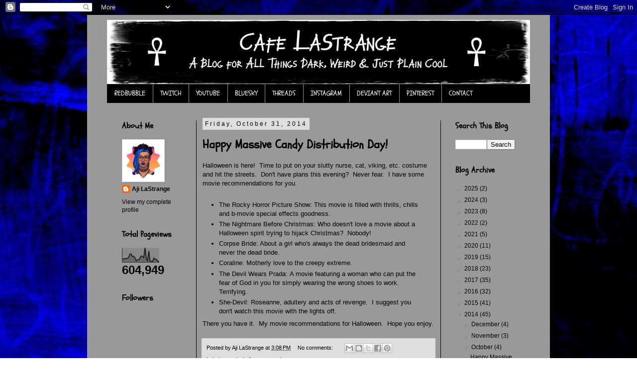

--- FILE ---
content_type: text/html; charset=UTF-8
request_url: https://www.cafelastrange.com/b/stats?style=BLACK_TRANSPARENT&timeRange=ALL_TIME&token=APq4FmD8-tDnvSzhlvw5TlOHSwIa49BeqxMpygsXeEEqoCQCiYGM9q1W9ysR6ACNmxYS6UFVyJdCS3pCjy4Pz7c7phH_Rpj75w
body_size: 42
content:
{"total":604949,"sparklineOptions":{"backgroundColor":{"fillOpacity":0.1,"fill":"#000000"},"series":[{"areaOpacity":0.3,"color":"#202020"}]},"sparklineData":[[0,21],[1,24],[2,26],[3,24],[4,29],[5,32],[6,55],[7,59],[8,41],[9,43],[10,31],[11,12],[12,17],[13,18],[14,30],[15,44],[16,41],[17,33],[18,100],[19,26],[20,12],[21,79],[22,8],[23,8],[24,6],[25,30],[26,21],[27,20],[28,9],[29,1]],"nextTickMs":900000}

--- FILE ---
content_type: text/html; charset=utf-8
request_url: https://www.google.com/recaptcha/api2/aframe
body_size: 265
content:
<!DOCTYPE HTML><html><head><meta http-equiv="content-type" content="text/html; charset=UTF-8"></head><body><script nonce="ojQh8Va0ERHy1gtsySYfuQ">/** Anti-fraud and anti-abuse applications only. See google.com/recaptcha */ try{var clients={'sodar':'https://pagead2.googlesyndication.com/pagead/sodar?'};window.addEventListener("message",function(a){try{if(a.source===window.parent){var b=JSON.parse(a.data);var c=clients[b['id']];if(c){var d=document.createElement('img');d.src=c+b['params']+'&rc='+(localStorage.getItem("rc::a")?sessionStorage.getItem("rc::b"):"");window.document.body.appendChild(d);sessionStorage.setItem("rc::e",parseInt(sessionStorage.getItem("rc::e")||0)+1);localStorage.setItem("rc::h",'1769308368634');}}}catch(b){}});window.parent.postMessage("_grecaptcha_ready", "*");}catch(b){}</script></body></html>